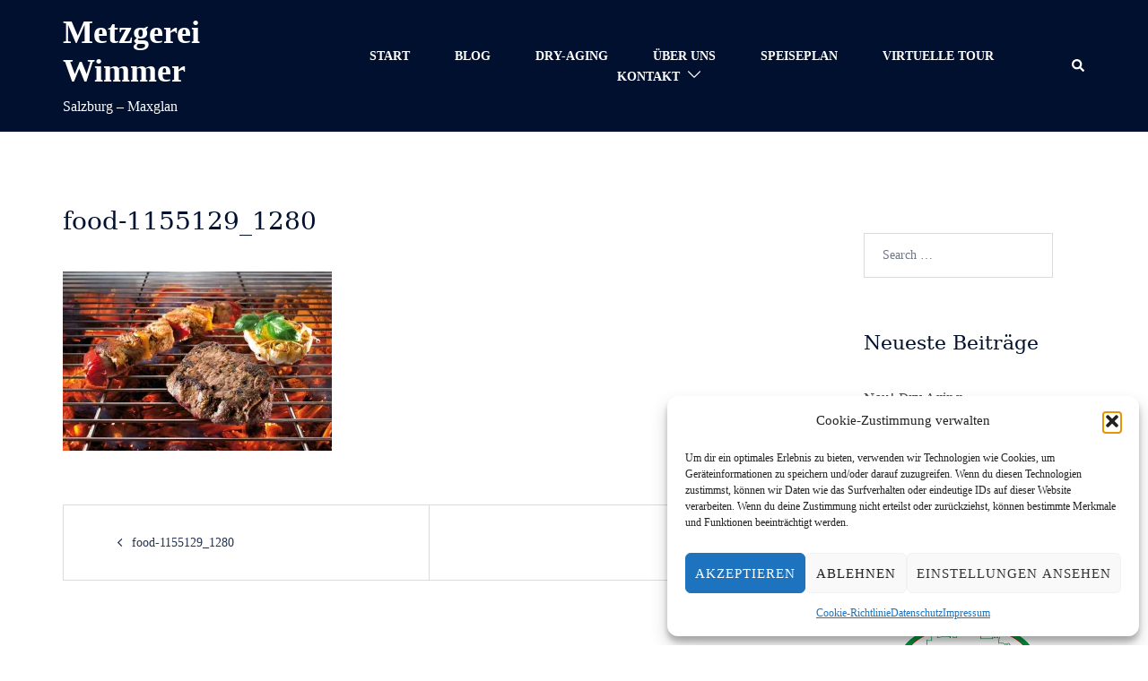

--- FILE ---
content_type: text/css
request_url: https://wimmerfleisch.at/wp-content/themes/sydney-pro-ii/css/modules/ext-footer.min.css?ver=6.9
body_size: 472
content:
.footer-separator{width:100%;line-height:0;position:relative;top:0;left:0}.footer-separator svg{margin-top:-1px;position:absolute;display:block;width:calc(100% + 1.3px);min-width:100%;height:150px;fill:#fff;-webkit-transform:rotatez(180deg);transform:rotatez(180deg)}.footer-separator.type-waves-opacity svg,.footer-separator.type-tilt svg{-webkit-transform:none;transform:none}.footer-separator.is-flipped svg{-webkit-transform:rotatez(180deg) rotatey(180deg);transform:rotatez(180deg) rotatey(180deg)}.footer-separator.is-flipped.type-waves-opacity svg,.footer-separator.is-flipped.type-tilt svg{-webkit-transform:rotatez(0) rotatey(180deg);transform:rotatez(0) rotatey(180deg)}.footer-separator div{height:150px;background-color:#00102e}.footer-wrapper{background-position:center center;background-repeat:no-repeat;background-size:cover;position:relative}.footer-contact-inner{padding:30px}@media (min-width:768px){.footer-contact .row{display:-webkit-box;display:-ms-flexbox;display:flex;-webkit-box-align:center;-ms-flex-align:center;align-items:center}}@media (max-width:767px){div.footer-contact-form{-webkit-box-pack:center;-ms-flex-pack:center;justify-content:center;margin-top:30px}.footer-contact .widget-title,.footer-contact-details{text-align:center}}

--- FILE ---
content_type: text/css
request_url: https://wimmerfleisch.at/wp-content/themes/tasty/style.css?ver=20240305
body_size: 2338
content:
body,#mainnav ul ul a,#mainnav ul li a,.roll-button,button,input[type="button"],input[type="reset"],input[type="submit"]{font-family:'Cabin','sans-serif'}.menu-price,h1,h2,h3,h4,h5,h6,.portfolio-info,.roll-testimonials .name,.roll-team .team-content .name,.roll-team .team-item .team-pop .name,.roll-tabs .menu-tab li a,.roll-testimonials .name,.roll-project .project-filter li a,#secondary .widget_recent_entries li a{font-family:'Playfair Display','serif'}.roll-button,button,input[type="button"],input[type="reset"],input[type="submit"]{font-weight:600}.site-title{font-family:'Allura','sans-serif'}#mainnav{float:none}#mainnav ul li{padding:0 25px}#mainnav ul li.tasty-reservation{float:right}#mainnav ul li.tasty-reservation a{color:#dca93d;border-bottom:2px solid #dca93d;padding-bottom:3px}#mainnav ul li a{text-transform:uppercase;font-weight:600}a.tasty-link{border-bottom:2px solid;padding-bottom:3px;letter-spacing:2px;font-size:14px;text-transform:uppercase;margin-top:30px;display:table;margin-left:auto;margin-right:auto;line-height:1;font-weight:600}@media (min-width:992px){.site-header .header-wrap .col-md-8{width:80%}.site-header .header-wrap .col-md-4{width:20%}}.text-slider{-webkit-animation-name:none;animation-name:none}.text-slider .maintitle{font-size:80px;font-weight:700;text-shadow:none;-webkit-animation-name:fadeInRight;animation-name:fadeInRight}.text-slider .maintitle,.text-slider .subtitle,.text-slider .toptitle{position:relative;-webkit-animation-duration:1s;animation-duration:1s;-webkit-animation-fill-mode:both;animation-fill-mode:both}.text-slider .toptitle{-webkit-animation-name:fadeInDown;animation-name:fadeInDown}.text-slider .subtitle{-webkit-animation-name:fadeInUp;animation-name:fadeInUp}.text-slider .toptitle{font-size:48px;color:#dca93d;line-height:1.1;margin:0;font-family:'Allura','serif'}.header-slider .roll-button{position:relative;-webkit-animation-duration:1s;animation-duration:1s;-webkit-animation-fill-mode:both;animation-fill-mode:both;-webkit-animation-name:fadeIn;animation-name:fadeIn}.slide-item::after{content:'';background-color:rgba(0,0,0,.4);position:absolute;top:0;left:0;width:100%;height:100%}@-webkit-keyframes fadeInRight {
  from {
    opacity: 0;
    right: -200px;
  }
  to {
    opacity: 1;
    right: 0;
  }
}@keyframes fadeInRight {
  from {
    opacity: 0;
    right: -200px;
  }
  to {
    opacity: 1;
    right: 0;
  }
}@-webkit-keyframes fadeInDown {
  from {
    opacity: 0;
    -webkit-transform: translate3d(0, -100%, 0);
            transform: translate3d(0, -100%, 0);
  }
  to {
    opacity: 1;
    -webkit-transform: none;
            transform: none;
  }
}@keyframes fadeInDown {
  from {
    opacity: 0;
    -webkit-transform: translate3d(0, -100%, 0);
            transform: translate3d(0, -100%, 0);
  }
  to {
    opacity: 1;
    -webkit-transform: none;
            transform: none;
  }
}@-webkit-keyframes fadeInUp {
  from {
    opacity: 0;
    -webkit-transform: translate3d(0, 100%, 0);
            transform: translate3d(0, 100%, 0);
  }
  to {
    opacity: 1;
    -webkit-transform: none;
            transform: none;
  }
}@keyframes fadeInUp {
  from {
    opacity: 0;
    -webkit-transform: translate3d(0, 100%, 0);
            transform: translate3d(0, 100%, 0);
  }
  to {
    opacity: 1;
    -webkit-transform: none;
            transform: none;
  }
}@-webkit-keyframes fadeIn {
  from {
    opacity: 0;
  }
  to {
    opacity: 1;
  }
}@keyframes fadeIn {
  from {
    opacity: 0;
  }
  to {
    opacity: 1;
  }
}.food-menu-section .food-menu-nav{border-bottom:3px solid #e8eaea;display:-webkit-box;display:-ms-flexbox;display:flex;-ms-flex-wrap:wrap;flex-wrap:wrap}.food-menu-section .food-menu-nav .menu-group-header{float:left;text-align:center;padding:0 15px;padding-bottom:35px;margin-bottom:-3px;cursor:pointer}.food-menu-section .food-menu-nav .menu-group-header h3{margin-top:20px;margin-bottom:5px;font-size:22px;font-weight:600}.food-menu-section .food-menu-nav .menu-group-header img{max-width:80px}.food-menu-section .food-menu-nav .menu-group-header .menu-group-description{font-size:14px;color:#919090}.food-menu-section .food-menu-nav .menu-group-header.visible{border-bottom:3px solid #dca93d}.food-menu-section .food-menu-content{padding:30px 30px 60px;background-color:#fff;-webkit-box-shadow:0 20px 30px rgba(0,0,0,.1);box-shadow:0 20px 30px rgba(0,0,0,.1);border-bottom-left-radius:45px;border-bottom-right-radius:45px}.food-menu-section .food-menu-item{padding:0;display:none}.food-menu-section .food-menu-item .food-menu-inner{padding:30px 0;margin:0 30px;border-bottom:1px dashed #e6e6e6}.food-menu-section .food-menu-item .col-md-3,.food-menu-section .food-menu-item .col-md-4,.food-menu-section .food-menu-item .col-md-6,.food-menu-section .food-menu-item .col-md-8,.food-menu-section .food-menu-item .col-md-9{padding:0}.food-menu-section .food-menu-item .menu-thumbnail{padding-right:20px}.food-menu-section .food-menu-item h5{margin-top:15px;margin-bottom:10px;font-size:22px}.food-menu-section .food-menu-item .menu-price{margin-top:10px;line-height:1.1;font-size:26px;color:#dca93d}.food-menu-section .food-menu-item p{color:#919090}.food-menu-section .food-menu-item.visible{display:block}.panel-grid-cell .widget-title{padding-bottom:30px;font-weight:600;line-height:1.1}.panel-grid-cell .widget-title:after{content:'*';margin:0;width:100%;text-align:center;left:0;height:0;color:#b2b2b2;bottom:15px;font-weight:400;font-size:36px}.tasty_title_block .beforetitle{font-family:'Allura','sans-serif';color:#dca93d;text-align:center;font-size:36px;line-height:1;margin-bottom:0;line-height:1}.panel-row-style.staticbg[data-hasbg="hasbg"]{background-position:center!important;background-repeat:repeat;background-size:15%!important;position:static}.panel-row-style.shadow{position:relative;-webkit-box-shadow:0 20px 30px rgba(0,0,0,.03);box-shadow:0 20px 30px rgba(0,0,0,.03)}.panel-row-style.shadowdown{position:relative;-webkit-box-shadow:0 5px 30px rgba(0,0,0,.03);box-shadow:0 5px 30px rgba(0,0,0,.03)}#map-widget{margin-top:0}@media (min-width:781px){.panel-widget-style.marginmin200{margin-bottom:-200px}}.roll-testimonials .whisper{font-size:18px}.panel-widget-style[data-title_alignment="left"] .beforetitle,.panel-widget-style[data-title_alignment="left"] .widget-title:after{text-align:left;max-width:1170px;margin:0 auto}.nobottompadding{padding-bottom:0!important}.portfolio-section.style2{margin-top:15px}.portfolio-section.style2 .roll-project{padding-bottom:0}.portfolio-section.style2 .project-inner{margin:0}.sydney_latest_news_widget .blog-post{border-radius:20px;overflow:hidden;background-color:#fff;-webkit-box-shadow:0 5px 30px rgba(0,0,0,.1);box-shadow:0 5px 30px rgba(0,0,0,.1)}.sydney_latest_news_widget .blog-post .col-md-6:last-of-type{padding:30px}.sydney_latest_news_widget .entry-title{font-size:20px;margin-bottom:10px}.sydney_latest_news_widget .entry-title a{color:#262626}.sydney_latest_news_widget .entry-thumb{padding-left:0}.sydney_latest_news_widget .entry-thumbnail{padding-left:0}.sydney_latest_news_widget .blog-meta{font-size:13px;color:#b2b2b2;margin-bottom:10px}.sydney_latest_news_widget .more-button{display:none}.tribe-events-list-widget .tribe-list-widget{padding-left:0}.tribe-events-list-widget .tribe-events-list-widget-events{padding:30px;background-color:#fff;-webkit-box-shadow:0 5px 30px rgba(0,0,0,.1);box-shadow:0 5px 30px rgba(0,0,0,.1);border-radius:20px}.tribe-events-list-widget .tribe-event-title{font-size:20px}.tribe-events-list-widget .tribe-event-title a{color:#262626}.tribe-events-list-widget .tribe-event-duration{font-size:13px;color:#b2b2b2;text-transform:uppercase;margin-top:5px}.tribe-events-list-widget .tribe-events-widget-link a{text-align:center;border-bottom:2px solid;padding-bottom:3px;letter-spacing:2px;font-size:14px;text-transform:uppercase;margin-top:30px;display:table;margin-left:auto;margin-right:auto;line-height:1;font-weight:600}.widget_sydney_fp_contact_info .fp-contact{display:none}.header-scroll{height:50px;position:absolute;width:100%;bottom:0;left:0;z-index:12}.header-scroll svg{position:absolute;top:2px;left:0;height:100%;width:100%;fill:#fff}.header-scroll i{display:table;margin:0 auto;position:relative;z-index:11;top:20px;font-size:30px}.site-footer,.footer-widgets{background-size:15%}.footer-widgets .widget-title{color:#47425d;text-align:center}.footer-widgets .widget{padding:0}.footer-widgets .widget_nav_menu{text-align:center}.footer-widgets .widget_nav_menu ul li{display:inline-block;font-size:13px;text-transform:uppercase;margin:3px 5px}.footer-widgets .social-section.style2 .social-menu-widget li a{background-color:transparent;height:auto;color:#4e4e4e!important;line-height:1.1}.footer-widgets .social-section.style2 .social-menu-widget li a:hover{background-color:transparent;color:#000}.mc4wp-form label{display:block;width:100%}.mc4wp-form input:not([type="submit"]) {width:100%}.tasty-mailchimp .email{position:relative}.tasty-mailchimp .email::after{content:'\f1d8';font-family:Fontawesome;position:absolute;right:0;background-color:#dca93d;top:0;border-radius:50%;width:50px;text-align:center;line-height:50px;color:#fff}.tasty-mailchimp input:not([type="submit"]) {border-radius:30px;-webkit-box-shadow:0 5px 30px rgba(0,0,0,.1);box-shadow:0 5px 30px rgba(0,0,0,.1);border:0}.tasty-booking-form select,
.tasty-booking-form input:not(.wpcf7-submit) {width:100%;border-radius:30px;background-color:#f1f1f1;border-color:#f1f1f1}.tasty-booking-form ::-webkit-input-placeholder{color:#767676}.tasty-booking-form ::-moz-placeholder{color:#767676}.tasty-booking-form :-ms-input-placeholder{color:#767676}.tasty-booking-form :-moz-placeholder{color:#767676}.tasty-booking-form .tasty-submit{text-align:center;margin-top:30px}@media (min-width:992px){.food-menu-content{display:-webkit-box;display:-ms-flexbox;display:flex;-ms-flex-wrap:wrap;flex-wrap:wrap}}@media (max-width:991px){.food-menu-section .food-menu-content{padding-left:0;padding-right:0}.food-menu-nav .menu-group-header{width:50%!important}.food-menu-section .food-menu-item .food-menu-inner{padding-top:15px;padding-bottom:15px;margin:0 15px}.food-menu-section .food-menu-item .menu-thumbnail{padding-right:5px}.food-menu-section .food-menu-item p{line-height:1.1}.food-menu-section .food-menu-item h5{font-size:18px;margin-top:0}.food-menu-section .food-menu-item .menu-price{font-size:18px;line-height:1;margin:0;padding-left:5px}}

--- FILE ---
content_type: application/javascript
request_url: https://wimmerfleisch.at/wp-content/themes/sydney-pro-ii/js/so-legacy.js,qver==6.9+so-legacy-main.min.js,qver==6.9.pagespeed.jc.T_XdfQv2Cj.js
body_size: 4666
content:
var mod_pagespeed_dmNEpleThI = "(function(){var t=[].indexOf||function(t){for(var e=0,n=this.length;e<n;e++){if(e in this&&this[e]===t)return e}return-1},e=[].slice;(function(t,e){if(typeof define===\"function\"&&define.amd){return define(\"waypoints\",[\"jquery\"],function(n){return e(n,t)})}else{return e(t.jQuery,t)}})(this,function(n,r){var i,o,l,s,f,u,c,a,h,d,p,y,v,w,g,m;i=n(r);a=t.call(r,\"ontouchstart\")>=0;s={horizontal:{},vertical:{}};f=1;c={};u=\"waypoints-context-id\";p=\"resize.waypoints\";y=\"scroll.waypoints\";v=1;w=\"waypoints-waypoint-ids\";g=\"waypoint\";m=\"waypoints\";o=function(){function t(t){var e=this;this.$element=t;this.element=t[0];this.didResize=false;this.didScroll=false;this.id=\"context\"+f++;this.oldScroll={x:t.scrollLeft(),y:t.scrollTop()};this.waypoints={horizontal:{},vertical:{}};this.element[u]=this.id;c[this.id]=this;t.bind(y,function(){var t;if(!(e.didScroll||a)){e.didScroll=true;t=function(){e.doScroll();return e.didScroll=false};return r.setTimeout(t,n[m].settings.scrollThrottle)}});t.bind(p,function(){var t;if(!e.didResize){e.didResize=true;t=function(){n[m](\"refresh\");return e.didResize=false};return r.setTimeout(t,n[m].settings.resizeThrottle)}})}t.prototype.doScroll=function(){var t,e=this;t={horizontal:{newScroll:this.$element.scrollLeft(),oldScroll:this.oldScroll.x,forward:\"right\",backward:\"left\"},vertical:{newScroll:this.$element.scrollTop(),oldScroll:this.oldScroll.y,forward:\"down\",backward:\"up\"}};if(a&&(!t.vertical.oldScroll||!t.vertical.newScroll)){n[m](\"refresh\")}n.each(t,function(t,r){var i,o,l;l=[];o=r.newScroll>r.oldScroll;i=o?r.forward:r.backward;n.each(e.waypoints[t],function(t,e){var n,i;if(r.oldScroll<(n=e.offset)&&n<=r.newScroll){return l.push(e)}else if(r.newScroll<(i=e.offset)&&i<=r.oldScroll){return l.push(e)}});l.sort(function(t,e){return t.offset-e.offset});if(!o){l.reverse()}return n.each(l,function(t,e){if(e.options.continuous||t===l.length-1){return e.trigger([i])}})});return this.oldScroll={x:t.horizontal.newScroll,y:t.vertical.newScroll}};t.prototype.refresh=function(){var t,e,r,i=this;r=n.isWindow(this.element);e=this.$element.offset();this.doScroll();t={horizontal:{contextOffset:r?0:e.left,contextScroll:r?0:this.oldScroll.x,contextDimension:this.$element.width(),oldScroll:this.oldScroll.x,forward:\"right\",backward:\"left\",offsetProp:\"left\"},vertical:{contextOffset:r?0:e.top,contextScroll:r?0:this.oldScroll.y,contextDimension:r?n[m](\"viewportHeight\"):this.$element.height(),oldScroll:this.oldScroll.y,forward:\"down\",backward:\"up\",offsetProp:\"top\"}};return n.each(t,function(t,e){return n.each(i.waypoints[t],function(t,r){var i,o,l,s,f;i=r.options.offset;l=r.offset;o=n.isWindow(r.element)?0:r.$element.offset()[e.offsetProp];if(n.isFunction(i)){i=i.apply(r.element)}else if(typeof i===\"string\"){i=parseFloat(i);if(r.options.offset.indexOf(\"%\")>-1){i=Math.ceil(e.contextDimension*i/100)}}r.offset=o-e.contextOffset+e.contextScroll-i;if(r.options.onlyOnScroll&&l!=null||!r.enabled){return}if(l!==null&&l<(s=e.oldScroll)&&s<=r.offset){return r.trigger([e.backward])}else if(l!==null&&l>(f=e.oldScroll)&&f>=r.offset){return r.trigger([e.forward])}else if(l===null&&e.oldScroll>=r.offset){return r.trigger([e.forward])}})})};t.prototype.checkEmpty=function(){if(n.isEmptyObject(this.waypoints.horizontal)&&n.isEmptyObject(this.waypoints.vertical)){this.$element.unbind([p,y].join(\" \"));return delete c[this.id]}};return t}();l=function(){function t(t,e,r){var i,o;r=n.extend({},n.fn[g].defaults,r);if(r.offset===\"bottom-in-view\"){r.offset=function(){var t;t=n[m](\"viewportHeight\");if(!n.isWindow(e.element)){t=e.$element.height()}return t-n(this).outerHeight()}}this.$element=t;this.element=t[0];this.axis=r.horizontal?\"horizontal\":\"vertical\";this.callback=r.handler;this.context=e;this.enabled=r.enabled;this.id=\"waypoints\"+v++;this.offset=null;this.options=r;e.waypoints[this.axis][this.id]=this;s[this.axis][this.id]=this;i=(o=this.element[w])!=null?o:[];i.push(this.id);this.element[w]=i}t.prototype.trigger=function(t){if(!this.enabled){return}if(this.callback!=null){this.callback.apply(this.element,t)}if(this.options.triggerOnce){return this.destroy()}};t.prototype.disable=function(){return this.enabled=false};t.prototype.enable=function(){this.context.refresh();return this.enabled=true};t.prototype.destroy=function(){delete s[this.axis][this.id];delete this.context.waypoints[this.axis][this.id];return this.context.checkEmpty()};t.getWaypointsByElement=function(t){var e,r;r=t[w];if(!r){return[]}e=n.extend({},s.horizontal,s.vertical);return n.map(r,function(t){return e[t]})};return t}();d={init:function(t,e){var r;if(e==null){e={}}if((r=e.handler)==null){e.handler=t}this.each(function(){var t,r,i,s;t=n(this);i=(s=e.context)!=null?s:n.fn[g].defaults.context;if(!n.isWindow(i)){i=t.closest(i)}i=n(i);r=c[i[0][u]];if(!r){r=new o(i)}return new l(t,r,e)});n[m](\"refresh\");return this},disable:function(){return d._invoke.call(this,\"disable\")},enable:function(){return d._invoke.call(this,\"enable\")},destroy:function(){return d._invoke.call(this,\"destroy\")},prev:function(t,e){return d._traverse.call(this,t,e,function(t,e,n){if(e>0){return t.push(n[e-1])}})},next:function(t,e){return d._traverse.call(this,t,e,function(t,e,n){if(e<n.length-1){return t.push(n[e+1])}})},_traverse:function(t,e,i){var o,l;if(t==null){t=\"vertical\"}if(e==null){e=r}l=h.aggregate(e);o=[];this.each(function(){var e;e=n.inArray(this,l[t]);return i(o,e,l[t])});return this.pushStack(o)},_invoke:function(t){this.each(function(){var e;e=l.getWaypointsByElement(this);return n.each(e,function(e,n){n[t]();return true})});return this}};n.fn[g]=function(){var t,r;r=arguments[0],t=2<=arguments.length?e.call(arguments,1):[];if(d[r]){return d[r].apply(this,t)}else if(n.isFunction(r)){return d.init.apply(this,arguments)}else if(n.isPlainObject(r)){return d.init.apply(this,[null,r])}else if(!r){return n.error(\"jQuery Waypoints needs a callback function or handler option.\")}else{return n.error(\"The \"+r+\" method does not exist in jQuery Waypoints.\")}};n.fn[g].defaults={context:r,continuous:true,enabled:true,horizontal:false,offset:0,triggerOnce:false};h={refresh:function(){return n.each(c,function(t,e){return e.refresh()})},viewportHeight:function(){var t;return(t=r.innerHeight)!=null?t:i.height()},aggregate:function(t){var e,r,i;e=s;if(t){e=(i=c[n(t)[0][u]])!=null?i.waypoints:void 0}if(!e){return[]}r={horizontal:[],vertical:[]};n.each(r,function(t,i){n.each(e[t],function(t,e){return i.push(e)});i.sort(function(t,e){return t.offset-e.offset});r[t]=n.map(i,function(t){return t.element});return r[t]=n.unique(r[t])});return r},above:function(t){if(t==null){t=r}return h._filter(t,\"vertical\",function(t,e){return e.offset<=t.oldScroll.y})},below:function(t){if(t==null){t=r}return h._filter(t,\"vertical\",function(t,e){return e.offset>t.oldScroll.y})},left:function(t){if(t==null){t=r}return h._filter(t,\"horizontal\",function(t,e){return e.offset<=t.oldScroll.x})},right:function(t){if(t==null){t=r}return h._filter(t,\"horizontal\",function(t,e){return e.offset>t.oldScroll.x})},enable:function(){return h._invoke(\"enable\")},disable:function(){return h._invoke(\"disable\")},destroy:function(){return h._invoke(\"destroy\")},extendFn:function(t,e){return d[t]=e},_invoke:function(t){var e;e=n.extend({},s.vertical,s.horizontal);return n.each(e,function(e,n){n[t]();return true})},_filter:function(t,e,r){var i,o;i=c[n(t)[0][u]];if(!i){return[]}o=[];n.each(i.waypoints[e],function(t,e){if(r(i,e)){return o.push(e)}});o.sort(function(t,e){return t.offset-e.offset});return n.map(o,function(t){return t.element})}};n[m]=function(){var t,n;n=arguments[0],t=2<=arguments.length?e.call(arguments,1):[];if(h[n]){return h[n].apply(null,t)}else{return h.aggregate.call(null,n)}};n[m].settings={resizeThrottle:100,scrollThrottle:30};return i.load(function(){return n[m](\"refresh\")})})}).call(this);!function(t){\"function\"==typeof define&&define.amd?define([\"jquery\"],t):t(\"object\"==typeof exports?require(\"jquery\"):jQuery)}(function(t){function e(t,e){return t.toFixed(e.decimals)}var o=function(e,i){this.$element=t(e),this.options=t.extend({},o.DEFAULTS,this.dataOptions(),i),this.init()};o.DEFAULTS={from:0,to:0,speed:1e3,refreshInterval:100,decimals:0,formatter:e,onUpdate:null,onComplete:null},o.prototype.init=function(){this.value=this.options.from,this.loops=Math.ceil(this.options.speed/this.options.refreshInterval),this.loopCount=0,this.increment=(this.options.to-this.options.from)/this.loops},o.prototype.dataOptions=function(){var t={from:this.$element.data(\"from\"),to:this.$element.data(\"to\"),speed:this.$element.data(\"speed\"),refreshInterval:this.$element.data(\"refresh-interval\"),decimals:this.$element.data(\"decimals\")},e=Object.keys(t);for(var o in e){var i=e[o];\"undefined\"==typeof t[i]&&delete t[i]}return t},o.prototype.update=function(){this.value+=this.increment,this.loopCount++,this.render(),\"function\"==typeof this.options.onUpdate&&this.options.onUpdate.call(this.$element,this.value),this.loopCount>=this.loops&&(clearInterval(this.interval),this.value=this.options.to,\"function\"==typeof this.options.onComplete&&this.options.onComplete.call(this.$element,this.value))},o.prototype.render=function(){var t=this.options.formatter.call(this.$element,this.value,this.options);this.$element.text(t)},o.prototype.restart=function(){this.stop(),this.init(),this.start()},o.prototype.start=function(){this.stop(),this.render(),this.interval=setInterval(this.update.bind(this),this.options.refreshInterval)},o.prototype.stop=function(){this.interval&&clearInterval(this.interval)},o.prototype.toggle=function(){this.interval?this.stop():this.start()},t.fn.countTo=function(e){return this.each(function(){var i=t(this),n=i.data(\"countTo\"),s=!n||\"object\"==typeof e,r=\"object\"==typeof e?e:{},a=\"string\"==typeof e?e:\"start\";s&&(n&&n.stop(),i.data(\"countTo\",n=new o(this,r))),n[a].call(n)})}});";
var mod_pagespeed_EjH_CEStWq = "!function(i){\"use strict\";var t={Android:function(){return navigator.userAgent.match(/Android/i)},BlackBerry:function(){return navigator.userAgent.match(/BlackBerry/i)},iOS:function(){return navigator.userAgent.match(/iPhone|iPad|iPod/i)},Opera:function(){return navigator.userAgent.match(/Opera Mini/i)},Windows:function(){return navigator.userAgent.match(/IEMobile/i)},any:function(){return t.Android()||t.BlackBerry()||t.iOS()||t.Opera()||t.Windows()}};i(function(){var a;i(\".roll-counter\").on(\"on-appear\",function(){i(this).find(\".numb-count\").each(function(){var t=parseInt(i(this).attr(\"data-to\"));i(this).countTo({to:t})})}),i(\".progress-bar\").on(\"on-appear\",function(){i(this).each(function(){var t=i(this).data(\"percent\");i(this).find(\".progress-animate\").animate({width:t+\"%\"},3e3),i(this).parent(\".roll-progress\").find(\".perc\").addClass(\"show\").animate({width:t+\"%\"},3e3)})}),i('[data-waypoint-active=\"yes\"]').waypoint(function(){i(this).trigger(\"on-appear\")},{offset:\"90%\",triggerOnce:!0}),i(window).on(\"load\",function(){setTimeout(function(){i.waypoints(\"refresh\")},100)}),i(\".orches-animation\").each(function(){var t=i(this),a=t.data(\"animation\"),e=t.data(\"animation-delay\"),o=t.data(\"animation-offset\");t.css({\"-webkit-animation-delay\":e,\"-moz-animation-delay\":e,\"animation-delay\":e}),t.waypoint(function(){t.addClass(\"animated\").addClass(a)},{triggerOnce:!0,offset:o})}),i(\".panel-row-style\").each(function(){if(i(this).data(\"hascolor\")&&i(this).find(\"h1,h2,h3,h4,h5,h6,a,.fa, div, span\").css(\"color\",\"inherit\"),i(this).data(\"hasbg\")&&i(this).data(\"overlay\")){i(this).append('<div class=\"overlay\"></div>');var t=i(this).data(\"overlay-color\");i(this).find(\".overlay\").css(\"background-color\",t)}}),i(\".panel-grid .panel-widget-style\").each(function(){var t=i(this).data(\"title-color\"),a=i(this).data(\"headings-color\");t&&i(this).find(\".widget-title\").css(\"color\",t),a&&i(this).find(\"h1:not(.ignore),h2:not(.ignore),h3:not(.widget-title):not(.ignore),h4:not(.ignore),h5:not(.ignore),h6:not(.ignore),h3:not(.ignore) a\").css(\"color\",a)}),a=i(\".project-wrap\").data(\"portfolio-effect\"),i(\".project-item\").children(\".item-wrap\").addClass(\"orches-animation\"),i(\".project-wrap\").waypoint(function(t){i(\".project-item\").children(\".item-wrap\").each(function(t,e){setTimeout(function(){i(e).addClass(\"animated \"+a)},150*t)})},{offset:\"75%\"}),function(){function t(){if(i(\".sydney-video.vid-lightbox .video-overlay\").hasClass(\"popup-show\")){var t=i(\".sydney-video.vid-lightbox .video-overlay.popup-show\");if(t.find(\"iframe\").hasClass(\"yt-video\"))var a=t.find(\"iframe\").attr(\"src\").replace(\"&autoplay=1\",\"\");else a=t.find(\"iframe\").attr(\"src\").replace(\"?autoplay=1\",\"\");t.find(\"iframe\").attr(\"src\",a),t.removeClass(\"popup-show\")}}i(\".toggle-popup\").on(\"click\",function(t){t.preventDefault(),i(this).siblings().addClass(\"popup-show\");var a=i(this).siblings().find(\"iframe\").attr(\"src\");-1!==a.indexOf(\"youtube.com\")?(i(this).siblings().find(\"iframe\")[0].src+=\"&autoplay=1\",i(this).siblings().find(\"iframe\").addClass(\"yt-video\")):-1!==a.indexOf(\"vimeo.com\")&&(i(this).siblings().find(\"iframe\")[0].src+=\"?autoplay=1\",i(this).siblings().find(\"iframe\").addClass(\"vimeo-video\"))}),i(document).keyup(function(i){27==i.keyCode&&t()}),i(\".sydney-video.vid-lightbox .video-overlay\").on(\"click\",function(){t()}),i(\".sydney-video.vid-lightbox\").parents(\".panel-row-style\").css({\"z-index\":\"12\",overflow:\"visible\"})}(),null==t.any()&&i(\".panel-row-style\").parallax(\"50%\",.3),i().owlCarouselFork&&i(\".roll-team:not(.roll-team.no-carousel)\").not(\".roll-team.type-b\").owlCarouselFork({navigation:!1,pagination:!0,responsive:!0,items:3,itemsDesktopSmall:[1400,3],itemsTablet:[970,2],itemsTabletSmall:[600,1],itemsMobile:[360,1],touchDrag:!0,mouseDrag:!0,autoHeight:!1,autoPlay:i(\".roll-team\").data(\"autoplay\")}),i().owlCarouselFork&&i(\".roll-testimonials\").owlCarouselFork({navigation:!1,pagination:!0,responsive:!0,items:1,itemsDesktop:[3e3,1],itemsDesktopSmall:[1400,1],itemsTablet:[970,1],itemsTabletSmall:[600,1],itemsMobile:[360,1],touchDrag:!0,mouseDrag:!0,autoHeight:!0,autoPlay:i(\".roll-testimonials\").data(\"autoplay\")}),i(\".widget_fp_social a\").attr(\"target\",\"_blank\"),i(\".project-wrap\").length&&i(\".project-wrap\").each(function(){var t=i(this),a=t.find(\".project-filter\").find(\"a\"),e=function(i){i.isotope({filter:\"*\",itemSelector:\".project-item\",percentPosition:!0,animationOptions:{duration:750,easing:\"liniar\",queue:!1}})};t.children().find(\".isotope-container\").imagesLoaded(function(){e(t.children().find(\".isotope-container\"))}),i(window).load(function(){e(t.children().find(\".isotope-container\"))}),a.click(function(){var e=i(this).attr(\"data-filter\");return a.removeClass(\"active\"),i(this).addClass(\"active\"),t.find(\".isotope-container\").isotope({filter:e,animationOptions:{duration:750,easing:\"liniar\",queue:!1}}),!1})}),i(\".roll-team.type-b.style2\").find(\".team-item\").each(function(){i(this).find(\".team-social\").appendTo(i(this).find(\".team-inner\"))})})}(jQuery);";
